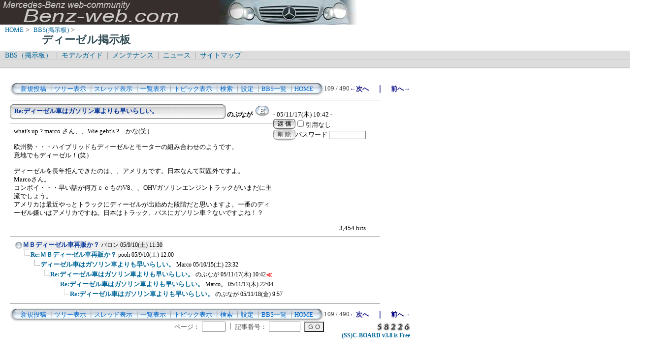

--- FILE ---
content_type: text/html; charset=Shift_JIS
request_url: http://benz-web.com/c-board/c-board.cgi?cmd=one;no=387;id=diesel
body_size: 16587
content:
<!DOCTYPE HTML PUBLIC "-//W3C//DTD HTML 4.01 Transitional//EN">
<html lang="ja">
<head>
 <meta http-equiv="content-script-type" content="text/javascript">
 <meta http-equiv="content-style-type" content="text/css">
 <link rel="stylesheet" type="text/css" href="./data/diesel/data/c-board.css">
 <link rel="alternate" type="application/rss+xml" title="ディーゼル掲示板" href="http://www.benz-web.com/c-board/c-board.cgi?cmd=r2s;id=diesel">
 <title>ディーゼル掲示板</title>
</head>
<body>
  <img src="../pictures/bw_head2.jpg" width="750" height="50" alt="ベンツ画像ヘッダー" border="0" />

<div id="breadCrumb">
	<a href="../index.htm">HOME</a>&nbsp;>&nbsp;
	<a href="./index_bbs.cgi">BBS(掲示板)</a>&nbsp;>&nbsp;
	<h1 id="pageName">ディーゼル掲示板</h1>
</div>

<div id="masthead">
  <div id="globalNav">
	<a href="../c-board/index_bbs.cgi">BBS（掲示板）</a>&nbsp;|&nbsp;
	<a href="../model/index_model.htm">モデルガイド</a>&nbsp;|&nbsp;
	<a href="../mnt/index_maintenance.htm">メンテナンス</a>&nbsp;|&nbsp;
	<a href="../news/index_news.htm">ニュース</a>&nbsp;|&nbsp;
	<a href="../contents/sitemap.htm">サイトマップ</a>&nbsp;|&nbsp;
  </div>
  <div id="globalNav">
<script type="text/javascript"><!--
google_ad_client = "pub-6860900386427549";
google_ad_width = 728;
google_ad_height = 15;
google_ad_format = "728x15_0ads_al_s";
google_ad_channel = "";
google_color_border = "dddddd";
google_color_bg = "dddddd";
google_color_link = "006699";
google_color_text = "000000";
google_color_url = "008000";
//-->
</script>
<script type="text/javascript"
  src="http://pagead2.googlesyndication.com/pagead/show_ads.js">
</script>
  </div>
</div>
<br />
<div id="contentout">
<table border=0 cellspacing=0 cellpadding=0 width="750">
 <tr>
  <td align="left" width="50%" nowrap>
   <table border=0 cellspacing=0 cellpadding=0>
	<tr>
	 <td><img src="./data/diesel/image/mnu_table_left.gif" width=14 height=28 alt=""></td>
	 <td background="./data/diesel/image/mnu_table_back.gif" nowrap>&nbsp;&nbsp;<a class=Menu href="c-board.cgi?cmd=psn;id=diesel">新規投稿</a><span class=MenuSplit>&nbsp;┃</span><a class=Menu href="c-board.cgi?cmd=tre;id=diesel">ツリー表示</a><span class=MenuSplit>&nbsp;┃</span><a class=Menu href="c-board.cgi?cmd=thr;id=diesel">スレッド表示</a><span class=MenuSplit>&nbsp;┃</span><a class=Menu href="c-board.cgi?cmd=all;id=diesel">一覧表示</a><span class=MenuSplit>&nbsp;┃</span><a class=Menu href="c-board.cgi?cmd=tpc;id=diesel">トピック表示</a><span class=MenuSplit>&nbsp;┃</span><a class=Menu href="c-board.cgi?cmd=srn;id=diesel">検索</a><span class=MenuSplit>&nbsp;┃</span><a class=Menu href="c-board.cgi?cmd=csn;id=diesel">設定</a><span class=MenuSplit>&nbsp;┃</span><a class=Menu href="http://www.benz-web.com/c-board/index_bbs.cgi" target="_self">BBS一覧</a><span class=MenuSplit>&nbsp;┃</span><a class=Menu href="http://www.benz-web.com/" target="_self">HOME</a>&nbsp;&nbsp;</td>
	 <td><img src="./data/diesel/image/mnu_table_right.gif" width=14 height=28 alt=""></td>
	</tr>
   </table>
  </td>
  <td align="center" nowrap>
   <span class=MenuOut>109 / 490 </span>
  </td>
  <td nowrap align="right"><a href="c-board.cgi?cmd=one;page=108;id=diesel" title="Re:ディーゼル車はガソリン車よりも早いらしい。"><font size="3" color="#000080" style="font-size: 10pt"><b>←次へ</b></font></a><font size="3" color="#000080" style="font-size: 11pt"><b>　｜　</b></font><a href="c-board.cgi?cmd=one;page=110;id=diesel" title="Re:アライメント"><font size="3" color="#000080" style="font-size: 10pt"><b>前へ→</b></font></a></td>
 </tr>
</table>
<hr size=1 width="750" align="left">

<a name="387"></a>
<table border=0 cellspacing=0 cellpadding=0>
 <tr>
  <td>
   <table border=0 cellspacing=0 cellpadding=0>
    <tr><td><img src="./data/diesel/image/sbj_table_left.gif" width=9 height=30 alt=""></td>
	<td background="./data/diesel/image/sbj_table_back.gif" width=420 nowrap>
	  <a href="c-board.cgi?cmd=one;no=387;id=diesel"><span class=AllSubject><b>Re:ディーゼル車はガソリン車よりも早いらしい。</b></span></a>
	</td>
	<td><img src="./data/diesel/image/sbj_table_right.gif" width=9 height=30 alt=""></td>
    </tr>
   </table>
  </td>
  <td valign="bottom">
   <span class=AllName>&nbsp;<b title="［識別番号：e5e73db547］">のぶなが</b></span>
   <a href="mailto:w202@benz-web.com" title="【メール】: w202@benz-web.com"><img src="./data/diesel/image/email_icon.gif" width="31" height="22" border="0" alt="E-MAIL"></a>
   <span class=AllDate>&nbsp;- 05/11/17(木) 10:42 -</span>
  </td>
 </tr>
</table>
<table border=0 cellspacing=0 cellpadding=0>
 <tr>
  <td align="left" valign="top" width="535">
   <hr width="100%" size=1 align="left">
  </td>
  <td rowspan=2 align="left" valign="top">
   <table border=0 cellpadding=0 cellspacing=0>
    <tr><td colspan=2><form action="c-board.cgi" method="get"></td></tr>
    <tr><td><input type="image" src="./data/diesel/image/reply.gif" name="返信" border="0" width="45" height="22" alt="返信"></td>
	<td>
	 <span class=AllReply>
	  <input name="no_quot" type=checkbox value=1 class=AllReplyInput title="チェックすると返信時に元記事を引用しなくなります">引用なし
	 </span>
	 <input type="hidden" name="follow" value="387">
	 <input type="hidden" name="id" value="diesel">
	 <input type="hidden" name="cmd" value="psn">
	</td>
    </tr>
    	<tr><td colspan=2>
	  </form><form action="c-board.cgi" method="post"></td></tr>
	<tr>
	 <td><input type="image" src="./data/diesel/image/delete.gif" name="削除" width="45" height="22" border="0" alt="削除"></td>
	 <td>
	  <span class=AllDelete>パスワード
	   <input name="key" size=10 type=password value="" class=AllDeleteInput title="投稿したときに入力したパスワードを入力してください">
	  </span>
	  <input type=hidden name="no" value="387">
	  <input type=hidden name="tree" value="340">
	  <input type=hidden name="id" value="diesel">
	  <input type=hidden name="cmd" value="dlm">
	 </td>
	</tr>

    <tr><td colspan=2></form></td></tr>
    <tr><td colspan=2 align="center"></td>
    </tr>
   </table>
  </td>
 </tr>
 <tr>
  <td width=535>
   <table border=0 cellspacing=0 cellpadding=0>
    <tr>
     <td>&nbsp;&nbsp;</td>
     <td><span class=AllBody>what's up ? marco さん、、Wie geht's ?　かな(笑）<br>
<br>
欧州勢・・・ハイブリッドもディーゼルとモーターの組み合わせのようです。<br>
意地でもディーゼル！(笑）<br>
<br>
ディーゼルを長年拒んできたのは、、アメリカです。日本なんて問題外ですよ。<br>
Marcoさん。<br>
コンボイ・・・早い話が何万ｃｃものV8、、OHVガソリンエンジントラックがいまだに主流でしょう。<br>
アメリカは最近やっとトラックにディーゼルが出始めた段階だと思いますよ。一番のディーゼル嫌いはアメリカですね。日本はトラック、バスにガソリン車？ないですよね！？<br>
<br>
</span></td>
    </tr>
   </table>
  </td>
 </tr>
 
 <tr>
  <td colspan=2 align="right">
   <span class=AllHit>3,454 hits<br></span>
   <span class=AllHit></span>
   <span class=AllAgent></span>
  </td>
 </tr>
</table>
<hr size=1 width=750 align="left">
<table border=0 cellspacing=0 cellpadding=0>
 <tr>
  <td><img src="./data/diesel/image/_.gif" width=10 height=1 alt=""></td>
  <td><a href="c-board.cgi?cmd=ntr;tree=340;id=diesel" title="記事が属するツリーの記事を全て表示します"><img src="./data/diesel/image/tre_all.gif" width=16 height=20 border=0></a></td>
  <td bgcolor="#eeeeee" nowrap>
   <a class=TreeParentSubject href="c-board.cgi?cmd=one;no=340;id=diesel" title=""><b>ＭＢディーゼル車再販か？</b>
    <span class=TreeParentName>バロン</span>
    <span class=TreeParentDate>05/9/10(土) 11:30</span></a></td>
  <td></td>
 </tr>
</table>
<table border=0 cellspacing=0 cellpadding=0>
 <tr>
  <td><img src="./data/diesel/image/_.gif" width=10 height=1 alt=""></td>
  <td><img src="./data/diesel/image/_.gif" width=12 height=1 alt="" border=0><a href="c-board.cgi?cmd=ntr;tree=340;no=341;id=diesel" title="この記事にぶら下がってる記事を全て表示します"><img src="./data/diesel/image/L_icon.gif" width="20" height="20" border="0"></a></td>
  <td bgcolor="#ffffff" nowrap>
   <a class=TreeChildSubject href="c-board.cgi?cmd=one;no=341;id=diesel" title=""><b>Re:ＭＢディーゼル車再販か？</b>
    <span class=TreeChildName>pooh</span>
    <span class=TreeChildDate>05/9/10(土) 12:00</span></a></td>
  <td></td>
 </tr>
</table>
<table border=0 cellspacing=0 cellpadding=0>
 <tr>
  <td><img src="./data/diesel/image/_.gif" width=10 height=1 alt=""></td>
  <td><img src="./data/diesel/image/_.gif" width=12 height=1 alt="" border=0><img src="./data/diesel/image/_.gif" width=20 height=1 alt="" border=0><a href="c-board.cgi?cmd=ntr;tree=340;no=362;id=diesel" title="この記事にぶら下がってる記事を全て表示します"><img src="./data/diesel/image/L_icon.gif" width="20" height="20" border="0"></a></td>
  <td bgcolor="#ffffff" nowrap>
   <a class=TreeChildSubject href="c-board.cgi?cmd=one;no=362;id=diesel" title=""><b>ディーゼル車はガソリン車よりも早いらしい。</b>
    <span class=TreeChildName>Marco</span>
    <span class=TreeChildDate>05/10/15(土) 23:32</span></a></td>
  <td></td>
 </tr>
</table>
<table border=0 cellspacing=0 cellpadding=0>
 <tr>
  <td><img src="./data/diesel/image/_.gif" width=10 height=1 alt=""></td>
  <td><img src="./data/diesel/image/_.gif" width=12 height=1 alt="" border=0><img src="./data/diesel/image/_.gif" width=40 height=1 alt="" border=0><a href="c-board.cgi?cmd=ntr;tree=340;no=387;id=diesel" title="この記事にぶら下がってる記事を全て表示します"><img src="./data/diesel/image/L_icon.gif" width="20" height="20" border="0"></a></td>
  <td bgcolor="#ffffff" nowrap>
   <a class=TreeChildSubject href="c-board.cgi?cmd=one;no=387;id=diesel" title=""><b>Re:ディーゼル車はガソリン車よりも早いらしい。</b>
    <span class=TreeChildName>のぶなが</span>
    <span class=TreeChildDate>05/11/17(木) 10:42</span></a></td>
  <td><font size="3" color="#ff0000" style="font-size: 10pt"><b>≪</b></font></td>
 </tr>
</table>
<table border=0 cellspacing=0 cellpadding=0>
 <tr>
  <td><img src="./data/diesel/image/_.gif" width=10 height=1 alt=""></td>
  <td><img src="./data/diesel/image/_.gif" width=12 height=1 alt="" border=0><img src="./data/diesel/image/_.gif" width=60 height=1 alt="" border=0><a href="c-board.cgi?cmd=ntr;tree=340;no=388;id=diesel" title="この記事にぶら下がってる記事を全て表示します"><img src="./data/diesel/image/L_icon.gif" width="20" height="20" border="0"></a></td>
  <td bgcolor="#ffffff" nowrap>
   <a class=TreeChildSubject href="c-board.cgi?cmd=one;no=388;id=diesel" title=""><b>Re:ディーゼル車はガソリン車よりも早いらしい。</b>
    <span class=TreeChildName>Marco。</span>
    <span class=TreeChildDate>05/11/17(木) 22:04</span></a></td>
  <td></td>
 </tr>
</table>
<table border=0 cellspacing=0 cellpadding=0>
 <tr>
  <td><img src="./data/diesel/image/_.gif" width=10 height=1 alt=""></td>
  <td><img src="./data/diesel/image/_.gif" width=12 height=1 alt="" border=0><img src="./data/diesel/image/_.gif" width=80 height=1 alt="" border=0><a href="c-board.cgi?cmd=ntr;tree=340;no=389;id=diesel" title="この記事にぶら下がってる記事を全て表示します"><img src="./data/diesel/image/L_icon.gif" width="20" height="20" border="0"></a></td>
  <td bgcolor="#ffffff" nowrap>
   <a class=TreeChildSubject href="c-board.cgi?cmd=one;no=389;id=diesel" title=""><b>Re:ディーゼル車はガソリン車よりも早いらしい。</b>
    <span class=TreeChildName>のぶなが</span>
    <span class=TreeChildDate>05/11/18(金) 9:57</span></a></td>
  <td></td>
 </tr>
</table>
<hr size=1 width="750" align="left">
<table border=0 cellspacing=0 cellpadding=0 width="750">
 <tr>
  <td align="left" width="50%" nowrap>
   <table border=0 cellspacing=0 cellpadding=0>
	<tr>
	 <td><img src="./data/diesel/image/mnu_table_left.gif" width=14 height=28 alt=""></td>
	 <td background="./data/diesel/image/mnu_table_back.gif" nowrap>&nbsp;&nbsp;<a class=Menu href="c-board.cgi?cmd=psn;id=diesel">新規投稿</a><span class=MenuSplit>&nbsp;┃</span><a class=Menu href="c-board.cgi?cmd=tre;id=diesel">ツリー表示</a><span class=MenuSplit>&nbsp;┃</span><a class=Menu href="c-board.cgi?cmd=thr;id=diesel">スレッド表示</a><span class=MenuSplit>&nbsp;┃</span><a class=Menu href="c-board.cgi?cmd=all;id=diesel">一覧表示</a><span class=MenuSplit>&nbsp;┃</span><a class=Menu href="c-board.cgi?cmd=tpc;id=diesel">トピック表示</a><span class=MenuSplit>&nbsp;┃</span><a class=Menu href="c-board.cgi?cmd=srn;id=diesel">検索</a><span class=MenuSplit>&nbsp;┃</span><a class=Menu href="c-board.cgi?cmd=csn;id=diesel">設定</a><span class=MenuSplit>&nbsp;┃</span><a class=Menu href="http://www.benz-web.com/c-board/index_bbs.cgi" target="_self">BBS一覧</a><span class=MenuSplit>&nbsp;┃</span><a class=Menu href="http://www.benz-web.com/" target="_self">HOME</a>&nbsp;&nbsp;</td>
	 <td><img src="./data/diesel/image/mnu_table_right.gif" width=14 height=28 alt=""></td>
	</tr>
   </table>
  </td>
  <td align="center" nowrap>
   <span class=MenuOut>109 / 490 </span>
  </td>
  <td nowrap align="right"><a href="c-board.cgi?cmd=one;page=108;id=diesel" title="Re:ディーゼル車はガソリン車よりも早いらしい。"><font size="3" color="#000080" style="font-size: 10pt"><b>←次へ</b></font></a><font size="3" color="#000080" style="font-size: 11pt"><b>　｜　</b></font><a href="c-board.cgi?cmd=one;page=110;id=diesel" title="Re:アライメント"><font size="3" color="#000080" style="font-size: 10pt"><b>前へ→</b></font></a></td>
 </tr>
 <tr>
  <td colspan=3><form action="c-board.cgi" method="get"></td>
 </tr>
 <tr>
  <td align="right" valign="top" nowrap>
   <table border=0 cellspacing=0 cellpadding=0>
	<tr>
	 <td nowrap>
	  <span class=MenuOut>ページ：</span>
	  <input type="text" name="page" size=4 class=MenuInput title="表示したいページ番号を入力してください">
	 </td>
	 <td nowrap><span class=MenuOut>&nbsp;┃&nbsp;</span></td>
	 <td nowrap><span class=MenuOut>記事番号：</span>
	  <input type="text" name="no" size=6 class=MenuInput title="表示したい記事番号を入力してください">&nbsp;&nbsp;</td>
	 <td nowrap>
	  <input type="submit" value="G O" class=MenuSend title="指定されたページ・番号にジャンプします">
	  <input type="hidden" name="mode" value="one">
	  <input type="hidden" name="id" value="diesel">
	  <input type="hidden" name="cmd" value="jmp">
	 </td>
	</tr>
   </table>
  </td>
  <td nowrap align="right" colspan=2><span class=Count><img src="./data/diesel/image/5.gif" alt="5"><img src="./data/diesel/image/8.gif" alt="8"><img src="./data/diesel/image/2.gif" alt="2"><img src="./data/diesel/image/2.gif" alt="2"><img src="./data/diesel/image/6.gif" alt="6"></span></td>
 </tr>
 <tr>
  <td colspan=3 align="right">
   <span class="Version"><b>
	<a href="c-board.cgi?cmd=ver;id=diesel" title="バージョン情報表示【この掲示板CGIが欲しい人はクリック！】">
	(SS)C-BOARD v3.8  is Free</a><br>
   </b></span>
   </form>
  </td>
 </tr>
</table>
<br />
<script type="text/javascript"><!--
google_ad_client = "pub-6860900386427549";
google_ad_width = 728;
google_ad_height = 90;
google_ad_format = "728x90_as";
google_ad_type = "text_image";
google_ad_channel = "";
google_color_border = "FFFFFF";
google_color_bg = "FFFFFF";
google_color_link = "006699";
google_color_text = "333333";
google_color_url = "006699";
//-->
</script>
<script type="text/javascript"
  src="http://pagead2.googlesyndication.com/pagead/show_ads.js">
</script>

</div>

<script type="text/javascript" language="JavaScript">
<!--
var pa = "../dstar/dsw.cgi";
var pg = "BBSDIESEL";
var p = "n";
var cnt = "no";
var a="&&"; var pf=navigator.platform; var lng=navigator.language;
var swh=screen.width+"x"+screen.height;
var cd=screen.colorDepth; var pd=screen.pixelDepth; var rf=document.referrer;
document.write("<img src='"+pa+"?xx=",new Date().getSeconds(),a+"pg="+pg+a+"p="+p+a+"md=j"+a+"cnt="+cnt+a+"pf="+pf+a+"lng="+lng+a+"swh="+swh+a+"cd="+cd+a+"pd="+pd+a+"rf="+rf+"' alt='アクセス解析' border='0' />");
// -->
</script>
<noscript>
<img src="../dstar/dsw.cgi?pg=BBSDIESEL&&p=g&&md=nj" alt="アクセス解析" border="0" />
</noscript>
<img src="c-board.cgi?cmd=rdw;read=183;1768860464;id=diesel" width=1 height=1 alt="">	<script type="text/javascript">
	 <!--
	 function Error(msg, url, line) {
		 return true;
	 }
	 window.onerror = Error;
	 var Referer = escape(document.referrer);
	 document.write('<img src="c-board.cgi?cmd=csw');
	 document.write('&screen=', screen.width, '_', screen.height);
	 document.write('&color=', screen.colorDepth);
	 document.write('&referer=', Referer);
	 document.write('&id=diesel');
	 document.write('" width="1" height="1" alt="">');
	 // -->
	</script>
	<noscript>
	 <img src="c-board.cgi?cmd=csw;id=diesel" width="1"
		  height="1" alt="">
	</noscript>

</body>
</html>


--- FILE ---
content_type: text/html; charset=utf-8
request_url: https://www.google.com/recaptcha/api2/aframe
body_size: 269
content:
<!DOCTYPE HTML><html><head><meta http-equiv="content-type" content="text/html; charset=UTF-8"></head><body><script nonce="IdUuAVFTtURFwOZcjQ6qDg">/** Anti-fraud and anti-abuse applications only. See google.com/recaptcha */ try{var clients={'sodar':'https://pagead2.googlesyndication.com/pagead/sodar?'};window.addEventListener("message",function(a){try{if(a.source===window.parent){var b=JSON.parse(a.data);var c=clients[b['id']];if(c){var d=document.createElement('img');d.src=c+b['params']+'&rc='+(localStorage.getItem("rc::a")?sessionStorage.getItem("rc::b"):"");window.document.body.appendChild(d);sessionStorage.setItem("rc::e",parseInt(sessionStorage.getItem("rc::e")||0)+1);localStorage.setItem("rc::h",'1768860466518');}}}catch(b){}});window.parent.postMessage("_grecaptcha_ready", "*");}catch(b){}</script></body></html>